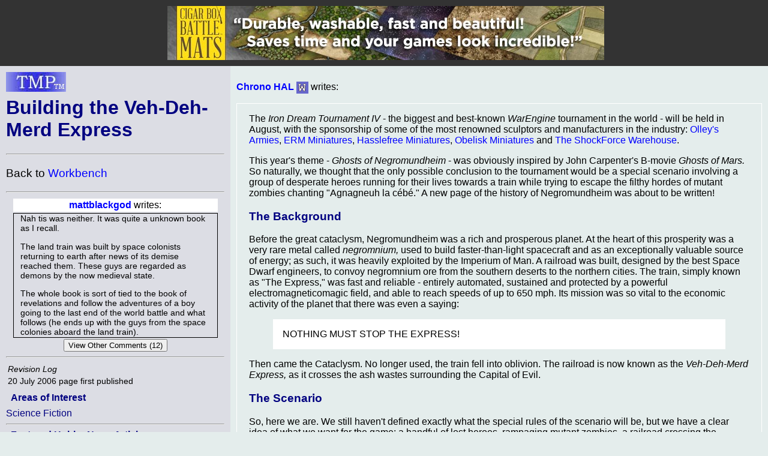

--- FILE ---
content_type: text/html; charset=ISO-8859-1
request_url: http://theminiaturespage.com/workbench/?id=122571
body_size: 22797
content:
<?xml version="1.0" encoding="ISO-8859-1"?>
<!DOCTYPE html>
<html xmlns="http://www.w3.org/1999/xhtml" xml:lang="en" lang="en">
<head>
<meta http-equiv="imagetoolbar" content="no" />
<meta name="MSSmartTagsPreventParsing" content="TRUE" />

<base href="http://theminiaturespage.com/" />
<title>[TMP] Building the Veh-Deh-Merd Express</title>
<link rel="Shortcut Icon" type="image/ico" href="http://theminiaturespage.com/favicon.ico" />
<style type="text/css">
<!--

a:link
{
    color:blue;
    text-decoration: none;
}
a:visited
{
    color:purple;
    text-decoration: none;
}
a:hover
{
    color:red;
    text-decoration: underline;
}
a:active
{
    color:red;
    text-decoration: none;
}

a.button
{
    color: navy;
}

blockquote
{
    background-color: white;
    padding: 1em;
}

blockquote blockquote
{
    background-color: #e4edec;
}

blockquote blockquote blockquote
{
    background-color: white;
}

blockquote blockquote blockquote blockquote
{
    background-color: #e4edec;
}

blockquote blockquote blockquote blockquote blockquote
{
    background-color: white;
}

blockquote blockquote blockquote blockquote blockquote blockquote
{
    background-color: #e4edec;
}

blockquote blockquote blockquote blockquote blockquote blockquote blockquote
{
    background-color: white;
}

body
{
    font-family: Arial, Helvetica, sans-serif;
    background-color: #e4edec;
    color: black;
    margin: 0px;
    padding: 0px;
    border: 0px;
}

.checkboxround {
	width: 20px;
	height: 20px;
	background: #ddd;
	margin: 5px 5px;

	border-radius: 100%;
	position: relative;
	box-shadow: 0px 1px 3px rgba(0,0,0,0.5);
}

.checkboxround label {
	display: block;
	width: 15px;
	height: 15px;
	border-radius: 100px;

	transition: all .5s ease;
	cursor: pointer;
	position: absolute;
	top: 2.5px;
	left: 2.5px;
	z-index: 1;

	background: #333;
	box-shadow:inset 0px 1px 3px rgba(0,0,0,0.5);
}

.checkboxround input[type=checkbox]:checked + label {
	background: #26ca28;
}

div.bannerad
{
    text-align: center;
    background-color: #333333;
    padding: 0em;
    margin: 0em;
}


div.campoptions
{
    font-size: 1.2em;
    text-align: center;
}

div.biggroup
{
    padding: 0px;
    padding-right: 20px;
    padding-left: 20px;
    margin-top: 5px;
    border: thick double white;
}

div.forumgroup
{
    padding: 0px;
    padding-right: 20px;
    padding-left: 20px;
    margin-top: 5px;
    border: thin dashed white;
}

div.divgroup
{
    padding: 20px;
    padding-top: 0px;
    margin-top: 5px;
    border: thin solid white;
}

td.leftbar div.divgroup
{
  border: none;
  border-bottom: thin solid black;
  padding: 0px;
}


td.leftbar div.forumgroup
{
  border: none;
  border-top: thin dashed black;
  padding-top: .5em;
}

td.leftbar div.forumgroup h3.forumhead
{
  text-align: center;
  float: none;
}

td.leftbar h2, td.leftbar h3, td.leftbar h4
{
    font-size: medium;
    margin: .5em;
}

div.normcell
{
    padding: 1px 10px;
}
div.normcelltight
{
    padding: 3px 10px;
    margin-top: -1em;
    margin-bottom: -1em;
}

div.leftcell
{
    padding: 1px 10px;
    text-align: left;
}
div.leftcelltight
{
    padding: 1px 10px;
    text-align: left;
    margin-top: -1em;
    margin-bottom: -1em;
}

div.maincell
{
    padding: 0px;
    padding-right: 20px;
    padding-left: 20px;
    text-align: left;
    font-size: 1.0em;
    border: thin solid white;
}
div.leftcellsmall
{
    padding-left: 0px;
    padding-right: 10px;
    text-align: left;
    font-size: 0.9em;
}
div.leftcellvsmall
{
    padding-left: 0px;
    padding-right: 10px;
    text-align: left;
    font-size: 0.8em;
}

dt
{
    font-size: 1.2em;
    color: black;
}
dl.forumlist
{
    font-size: 0.9em;
    color: black;
    padding-top: 0px;
    margin-top: 1px;
}
dl.forumlist dt
{
    padding-top: 0px;
    margin-top: 0px;
    font-weight: bold;
}
dl.forumlist dd
{
    margin-bottom: 2px;
}

h1,h2,h3,h4,h5
{
    color: navy;
}

h1.pagetitle
{
    margin-top: 0px;
}

h2.divhead
{
    text-align: center;
    text-transform: uppercase;
}

h3.forumhead
{
    color: black;
    text-align: right;
    float: right;
    padding-top: 0px;
    margin-top: 0px;
    padding-bottom: 0px;
    margin-bottom: 0px;
}

hr
{
    color: black;
}
img.noborder
{
    border: none;
}

img.bannerad
{
    border: none;
    vertical-align: middle;
}
img.banneradspacer
{
    border: none;
    width: 1px;
    height: 110px;
    vertical-align: middle;
}
img.smlogo
{
    border: none;
    width: 100px;
    height: 33px;
}
img.noborder
{
    border: none;
}

input[type=checkbox]
{
	display: inline;
	visibility: hidden;
}

p.bannerad
{
    text-align: center;
    background-color: #333333;
    margin: 0;
    height: 110px;
}
p.center
{
    text-align: center;
}

p.notice
{
    font-size: 1.3em;
    padding: 10px;
    margin-left: auto;
    margin-right: auto;
    color: red;
    background-color: white;
    width: 50%;
}

p.green
{
    color: green;
}
p.vlarge
{
    font-size: 1.3em;
}
p.vlcenter
{
    font-size: 1.4em;
    text-align: center;
}
pre
{
    font-size: 0.9em;
}

span.currnote
{
    color: black;
    font-size: 0.8em;
    vertical-align: sub;
}

span.forumtitle
{
    color: black;
    font-weight: bold;
}


strong
{
    color: navy;
}
table.centered
{
    margin-left: auto;
    margin-right: auto;
}
table.left
{
    padding: 0px;
    margin: 0px;
}

table.main
{
    margin: 0;
    padding: 0;
    width: 100%;
}
table.normal
{
    border-width: 1px;
    border-style: solid;
    border-color: #CCCCCC;
    padding: 10px;
    margin: 10px;
}
table.submain
{
    margin: 0;
    border-width: 1px;
    border-style: solid;
    border-color: #CCCCCC;
    padding: 10px;
    width: 80%;
    text-align: justify;
}
td.normal
{
    border: thin solid;
    margin: 0;
    padding: 0;
    border-collapse: collapse;
}
td.heading
{
    background-color: white;
    color: black;
    text-align: center;
    font-size: 1.2em;
    padding: 2px 10px;
}

td.subheading
{
    background-color: white;
    color: black;
    text-align: center;
    font-size: 1em;
    padding: 2px 10px;
}
td.leftbar
{
    background-color: #dcdde4;
    color: black;
    vertical-align: top;
    width: 30%;
}
td.leftbar p
{
    font-size: 0.9em;
}
td.leftbar p.large
{
    font-size: 1.2em;
}
td.leftbar table tr td.leftbaricell
{
    font-size: 0.9em;
}


td.leftbarcell
{
    background-color: #dcdde4;
    color: black;
    border: thin solid;
    margin: 0;
    border-collapse: collapse;
}
td.leftbaricell
{
    background-color: #dcdde4;
    color: black;
    margin: 0;
    border-collapse: collapse;
}

td.main
{
    vertical-align: top;
    width: 70%;
    font-size: 1.0em;
}

th.normal
{
    border: thin solid;
    margin: 0;
    border-collapse: collapse;
}
th.backred
{
    border: thin solid;
    margin: 0;
    border-collapse: collapse;
    background-color: red;
}
th.backgreen
{
    border: thin solid;
    margin: 0;
    border-collapse: collapse;
    background-color: lime;
}
th.backyellow
{
    border: thin solid;
    margin: 0;
    border-collapse: collapse;
    background-color: yellow;
}

th.backblue
{
    border: thin solid;
    margin: 0;
    border-collapse: collapse;
    background-color: #737CA1;
}


th.buttonbar
{
    background-color: white;
    color: black;
    text-align: center;
    font-size: 1.2em;
    padding: 5px;
    margin: 0;
}

.centered
{
    text-align: center;
}
.vcent
{
    vertical-align: top;
}

span.linkbox
{
    background-color: white;
    font-size: 1.2em;
    margin: 1em;
    margin-top: 2em;
    border: 2px solid black;
    padding: 5px;
}

span.smlinkbox
{
    background-color: white;
    font-size: 1.0em;
    margin: 1em;
    margin-top: 2em;
    border: 2px solid black;
    padding: 5px;
}


p.linkbox
{
    background-color: white;
    font-size: 1.2em;
    border: 2px solid black;
    padding: 5px;
    text-align: center;
}

div.linkboxes
{
    width: 80%;
    padding-top: 1em;
    margin-left: auto;
    margin-right: auto;
}


p.linkboxes
{
    padding-top: 1em;
    text-align: center;
}

.condensed
{
    margin-top: 0px;
    margin-bottom: 0px;
}
.credits
{
  font-style: italic;
}

.creditsmain
{
  font-style: italic;
  text-align: right;

}


.editorial
{
    background-color: #dcdde4;
    padding: 1em;
    margin-right: 15%;
    margin-left: 15%;
    padding-top: 0px;
    padding-bottom: 0.5em;
    margin-bottom: 1em;
}

.red
{
    color: red;
}

.green
{
    color: green;
}

.white
{
    color: white;
}

.yellow
{
    color: yellow;
}


.large
{
    font-size: 1.2em;
}

.small
{
    font-size: 0.9em;
}
.vsmall
{
    font-size: 0.8em;
}

.hcell
{
    margin: 0px;
    border: 0px;
}

.datebar
{
    border-color: black;
    border-style: dotted;
    padding-left: 1em;
    text-align: center;
}

.stifle
{
    background-color: #dcdde4;
    color: white;
    border: thin solid;
    margin: 0;
    padding: 0;
    border-collapse: collapse;
}

.editbar
{
    border-color: #e4edec;
    border-style: dotted;
    padding-left: 1em;
}

span.forumwhom a
{
    color: black;
}

span.forumboard a
{
}


h1 strong, h2 strong, h3 strong, h4 strong, h5 strong, a strong
{
    font-style: italic;
    font-weight: normal;
}

pre strong
{
    font-weight: normal;
}

dt strong
{
    font-weight: normal;
    font-style: italic;
}


-->
</style>

<script type="text/javascript"><!--

// handles resize manually for Opera

function resizeHandler()
{
  if (this.innerWidth != origWidth || this.innerHeight != origHeight)
  {
    get_size();
  }
  else
    setTimeout('resizeHandler()',5000);
}

function do_resize() {
  get_size();
}

function do_load() {
  get_size();
}

function get_size()
{
  var winW = 630, winH = 460;
  if (parseInt(navigator.appVersion)>3) 
  {
    if (navigator.appName=="Netscape") 
    {
      winW = window.innerWidth;
      winH = window.innerHeight;
    }
    if (navigator.appName.indexOf("Microsoft")!=-1) 
    {
      winW = document.body.offsetWidth;
      winH = document.body.offsetHeight;
    }
  }
  if (parseInt(navigator.appVersion)>3) 
  {
    if (navigator.appName=="Netscape") 
    {
      winW = window.innerWidth-16;
      winH = window.innerHeight-16;
    }
    if (navigator.appName.indexOf("Microsoft")!=-1)
    {
      winW = document.body.offsetWidth-20;
      winH = document.body.offsetHeight-20;
    }
  }
  document.cookie="sw="+winW+";path=/;domain=theminiaturespage.com; expires=Wednesday, 20-Jan-2027 17:50:38 GMT";
}

function img_resize(which, max) {
  var elem = document.getElementById(which);
  if (elem == undefined || elem == null) {
    return false;
  }
  if (max == undefined) max = 550;
  if (elem.width > max) {
    elem.width = max;
  }
}

window.onresize= do_resize;

//-->
</script>
</head>
<body onload="return do_load()">

<p class="bannerad"><img class="banneradspacer" src="spacer.gif" alt="" />&#160;<a href="ads/gobanner.mv?id=161065" target="_blank"><img class="bannerad" src="bp/cigarbox1.jpg" alt="Help support TMP" /></a></p>
<table class="main" cellpadding="10" cellspacing="0">
<tr><td class="leftbar">
<h1 class="pagetitle"><a href="/" title="Return to the TMP homepage"><img class="smlogo" src="tmpshead.jpg" alt="The Miniatures Page logo" /></a><br />
Building the Veh-Deh-Merd Express</h1>
<hr />
<p class="large">Back to <a href="workbench/">Workbench</a></p>
<hr />
  <div class="centered"><table class="centered" style="width: 95%">

<tr><td class="subheading"><strong><a href="member/profile.mv?id=mattblackgod">mattblackgod</a></strong> writes:</td></tr>
<tr><td class="leftbarcell"><div class="leftcelltight"><p>Nah tis was neither. It was quite a unknown book as I recall.</p><p>The land train was built by space colonists returning to earth after news of its demise reached them. These guys are regarded as demons by the now medieval state. </p><p>The whole book is sort of tied to the book of revelations and follow the adventures of a boy going to the last end of the world battle and what follows (he ends up with the guys from the space colonies aboard the land train).</p></div></td></tr>
</table></div>
<form class="centered" method="post" action="workbench/talk/msg.mv?id=122571">
<input type="Submit" name="see_comments" value="View Other Comments (12)" />
</form>
<hr />
<table class="left">
<tr><td colspan="2" class="leftbaricell"><em>Revision Log</em></td></tr>
<tr><td class="leftbaricell">20&#160;July&#160;2006</td><td class="leftbaricell">page first published</td></tr>
</table>
<h4>Areas of Interest</h4><a class="button" href="scf.mv">Science&nbsp;Fiction</a><br />
<hr />
<h4>Featured Hobby News Article</h4><div class="centered"><h4><a href="news/?id=1894810142"><em>Psychonics</em> New for <em>Sahipk&#305;ran</em></a></h4><p><a href="news/?id=1894810142"><img src="news/pics/2026/jan/1894810142a.jpg" width="317" height="450" title="Psychonics"></a></p></div><hr />
<h4>Featured Link</h4><div class="centered"><h4><a href="link/?i=99893937">Dark Eldar Raiders - 'Echoes of Transience'</a></h4><p><a href="link/?i=99893937"><img src="/link/pics/2/99893937.jpg" width="350" height="358.769932"></a></p></div><hr />
<h4>Featured Ruleset</h4><div class="centered"><h4><a href="rules/?id=789636">Quick Intermediate Level Skirmish</a></h4><p><a href="rules/?id=789636"><img src="rules/pics/789636t.jpg" width="77" height="100" title="Quick Intermediate Level Skirmish"></a><br />Rating: <img src="boards/icons/gold_star.gif" alt="gold star" title="gold star" width="21" height="21" style="vertical-align: middle;" />&nbsp;<img src="boards/icons/gold_star.gif" alt="gold star" title="gold star" width="21" height="21" style="vertical-align: middle;" />&nbsp;<img src="boards/icons/gold_star.gif" alt="gold star" title="gold star" width="21" height="21" style="vertical-align: middle;" />&nbsp;<img src="boards/icons/gold_star.gif" alt="gold star" title="gold star" width="21" height="21" style="vertical-align: middle;" />&nbsp;<img src="boards/icons/gold_star.gif" alt="gold star" title="gold star" width="21" height="21" style="vertical-align: middle;" />&nbsp;<img src="boards/icons/gold_star.gif" alt="gold star" title="gold star" width="21" height="21" style="vertical-align: middle;" />&nbsp;</p></div><hr />
<h4>Featured Showcase Article</h4><div class="centered"><h4><a href="showcase/?id=419445">Dead Alien Fields</a></h4><a href="showcase/?id=419445"><img src="showcase/scfshowcase/2025/419445c.jpg" width="350" height="262.818332" title="Dead alien field"></a><p><p>The fourth and final alien field.</p></div><hr />
<h4>Current Poll</h4><div class="centered"><h4><a href="polls/1870106712/">Zombie Origins (Final Round)</a></h4></div><hr />
<h4>Featured Movie Review</h4><div class="centered"><h4><a href="movies/?id=0133152">Planet of the Apes</a></h4><p><a href="movies/?id=0133152"><img src="movies/pics/0133152t.jpg" width="70" height="100" title="Planet of the Apes"></a></p></div><hr />
<div class="credits">






<p>11,687 hits since 20 Jul 2006<br />
&#169;1994-2026 Bill Armintrout<br />
<a href="maint.mv" onmousemove="window.status='Comments or corrections?';return true" onmouseout="window.status='';return true">Comments or corrections?</a></p>

</td>
<td class="main">
<p><strong><a href="member/profile.mv?id=Chrono%20HAL">Chrono HAL</a></strong> <img src="boards/icons/workbencher.gif" alt="Fezian" title ="Workbencher" width="20" height="20" style="border: none; vertical-align: middle;" /> writes:</p>
<div class="maincell">
<p>The <em>Iron Dream Tournament IV</em> - the biggest and best-known <em>WarEngine</em> tournament in the world - will be held in August, with the sponsorship of some of the most renowned sculptors and manufacturers in the industry: <a href="man/olleys/" title="Go to http://theminiaturespage.com/man/olleys/ at TMP">Olley's Armies</a>, <a href="man/eastriding/" title="Go to http://theminiaturespage.com/man/eastriding/ at TMP">ERM Miniatures</a>, <a href="man/hasslefree/" title="Go to http://theminiaturespage.com/man/hasslefree/ at TMP">Hasslefree Miniatures</a>, <a href="man/obelisk/" title="Go to http://theminiaturespage.com/man/obelisk/ at TMP">Obelisk Miniatures</a> and <a href="http://stores.ebay.com/Shockforce-Warehouse" target="_blank" title="Go to http://stores.ebay.com/Shockforce-Warehouse">The ShockForce Warehouse</a>.</p>
<p>This year's theme - <em>Ghosts of Negromundheim</em> - was obviously inspired by John Carpenter's B-movie <em>Ghosts of Mars.</em> So naturally, we thought that the only possible conclusion to the tournament would be a special scenario involving a group of desperate heroes running for their lives towards a train while trying to escape the filthy hordes of mutant zombies chanting "Agnagneuh la c&eacute;b&eacute;." A new page of the history of Negromundheim was about to be written!</p>
<h3>The Background</h3>
<p>Before the great cataclysm, Negromundheim was a rich and prosperous planet. At the heart of this prosperity was a very rare metal called <em>negromnium,</em> used to build faster-than-light spacecraft and as an exceptionally valuable source of energy; as such, it was heavily exploited by the Imperium of Man. A railroad was built, designed by the best Space Dwarf engineers, to convoy negromnium ore from the southern deserts to the northern cities. The train, simply known as "The Express," was fast and reliable - entirely automated, sustained and protected by a powerful electromagneticomagic field, and able to reach speeds of up to 650 mph. Its mission was so vital to the economic activity of the planet that there was even a saying:</p>
<blockquote>NOTHING MUST STOP THE EXPRESS!</blockquote>
<p>Then came the Cataclysm. No longer used, the train fell into oblivion. The railroad is now known as the <em>Veh-Deh-Merd Express,</em> as it crosses the ash wastes surrounding the Capital of Evil.</p>
<h3>The Scenario</h3>
<p>So, here we are. We still haven't defined exactly what the special rules of the scenario will be, but we have a clear idea of what we want for the game: a handful of lost heroes, rampaging mutant zombies, a railroad crossing the tabletop, and a train.</p> <p class="red">Now, I just had to build the train!</strong></p>
<h3>What I needed:</h3>
<ul>
<li>1mm-thick plasticard (flat)</li>
<li>1mm-thick <a href="man/evergreen/" title="Go to http://theminiaturespage.com/man/evergreen/ at TMP">Evergreen</a> plasticard, textured with small squares (useful for small details and rivets)</li>
<li>Thin metal screen</li>
<li>Sheet balsa wood</li>
<li>Cardboard</li>
<li>Plastic glue (for model kits), PVA glue, superglue</li>
<li>"Model kit cement" (<a href="man/tamiya/" title="Go to http://theminiaturespage.com/man/tamiya/ at TMP">Tamiya</a>), a grey putty used to fill gaps and holes</li>
<li>Sandpaper</li>
<li>Ruler, set square, modelling knife, scissors</li>
</ul>
<h3>Building the <em>Express</em></h3>
<p>First, I cut out the basic shapes of the train: sides, top, floor - simple rectangles of flat plasticard. It may be useful to make simple sketches of what you have in mind first, but I didn't really need to, personally.</p>
<blockquote>One important thing (even if it seems obvious): when you cut the various parts, <em>don't forget to take into account the thickness of the card!</em> For instance, the width of the cars is 50mm. The thickness of the card is 1mm. The front and rear sides of the car will need to have a width of 48mm to fit correctly.</blockquote>
<a href="picture.mv?pic=workbench/pics/scf/122571a.jpg">
<div class="centered">
<img src="workbench/pics/scf/122571a.jpg" height="219.48" width="354"
alt="The parts are cut out" title="The parts are cut out"
onmousemove="window.status='Click to see enlarged image';return true"
onmouseout="window.status='';return true" id="pic1" onload="img_resize('pic1', 354)" />
</div>
</a>

<p>Then I glued the various parts together to form the basic shape of the train wagons:</p>
<a href="picture.mv?pic=workbench/pics/scf/122571b.jpg">
<div class="centered">
<img src="workbench/pics/scf/122571b.jpg" height="157.53" width="354"
alt="Forming the basic shape of a train wagon" title="Forming the basic shape of a train wagon"
onmousemove="window.status='Click to see enlarged image';return true"
onmouseout="window.status='';return true" id="pic2" onload="img_resize('pic2', 354)" />
</div>
</a>

<p>At this stage, I had a pretty good vision of what the model would look like when finished.</p>
<a href="picture.mv?pic=workbench/pics/scf/122571c.jpg">
<div class="centered">
<img src="workbench/pics/scf/122571c.jpg" height="187.941712" width="354"
alt="Mock-up of the entire train" title="Mock-up of the entire train"
onmousemove="window.status='Click to see enlarged image';return true"
onmouseout="window.status='';return true" id="pic3" onload="img_resize('pic3', 354)" />
</div>
</a>

<p>I then used the <a href="man/tamiya/" title="Go to http://theminiaturespage.com/man/tamiya/ at TMP">Tamiya</a> "cement" to fill the gaps between the glued pieces. Over the course of the build, I'll be using it to get a regular, tight finish on pieces like the ramming prow.</p>
<div class="centered">
<img src="workbench/pics/scf/122571d.jpg" height="323" width="326"
alt="Applying Tamiya cement" title="Applying Tamiya cement" id="pic4" onload="img_resize('pic4', 354)" />
</div>

<p>When the cement was dry and hard (it is rather fast, but leave it for 24-to-48 hours to be sure), I sanded it to get a clean, flat finish.</p>
<div class="centered">
<img src="workbench/pics/scf/122571e.jpg" height="251" width="341"
alt="Clean, flat finish" title="Clean, flat finish" id="pic5" onload="img_resize('pic5', 354)" />
</div>

<h3>Now, everything is in the detailing!</h3>
</div><div class="centered"><table class="centered">
<tr><td class="heading" colspan="2"><h3><a href="workbench/277430/">The Veh-Deh-Merd Express: Detailing</a></h3></td></tr>
</table></div>

</td>
</tr>
</table>
</body>
</html>
